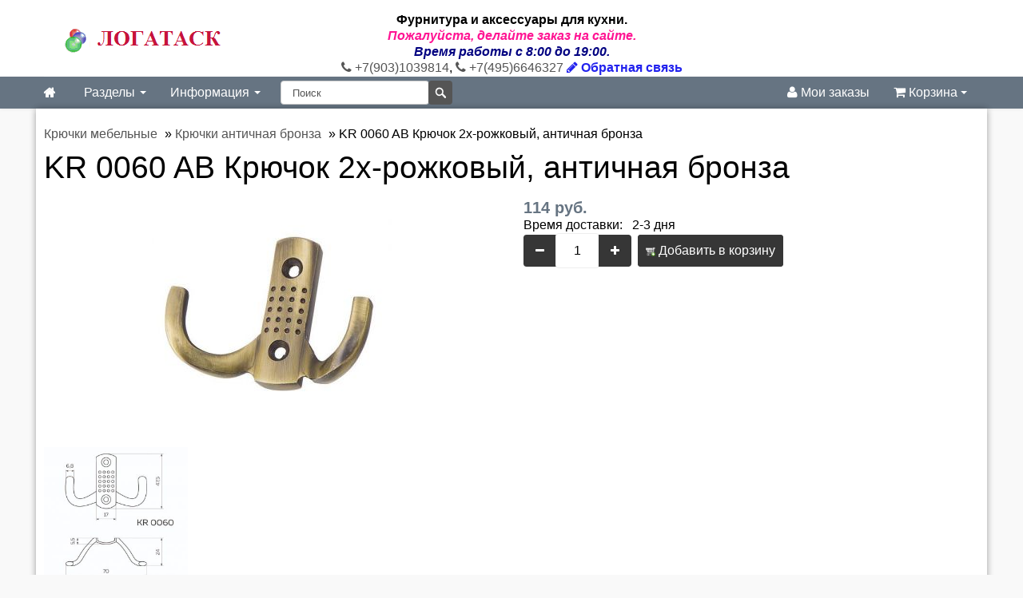

--- FILE ---
content_type: text/html; charset=utf-8
request_url: https://logatask.ru/kr0060ba-krjuchok-mebelnyj-antichnaja-bronza.html
body_size: 8574
content:
<!DOCTYPE html>
<html lang="ru">
<head>
<meta http-equiv="Content-Type" content="text/html; charset=utf-8" />
<meta name="viewport" content="initial-scale=1.0, width=device-width" />
<meta name="theme-color" content="#dd2c00"/>
<link rel="icon" href="/images/icons/logatask.png" data-href-light="/images/icons/logatask.png" data-href-dark="/images/icons/logatask.png" sizes="256x256">
<link rel="manifest" href="/manifest.json">
<meta name="robots" content="index,follow" />
	
        <title>Крючок мебельный двухрожковый античная бронза KR 0060 AB</title>
        <link rel="canonical" href="https://logatask.ru/kr0060ba-krjuchok-mebelnyj-antichnaja-bronza.html"/>
        <meta name="description" content=" Крючок мебельный античная бронза KR 0060 AB. Размер: 30х75х58 мм. Металл. Китай. Мебельная фурнитура, цена 114 руб." />
        <meta name="keywords" content="Крючок мебельный двухрожковый античная бронза KR 0060 AB" />
        <base href="https://logatask.ru/" />
<link href="templates/logatask/cache/logatask-packed.css" rel="stylesheet" type="text/css"/><link rel="stylesheet" type="text/css" href="jscript/jquery/plugins/colorbox/colorbox.css" media="screen" />
<script src="jscript/jquery/jquery.js"></script>
</head>
<body>
<div id="header"><div class="container"><div class="row-fluid"><div class="span3 logo"><a href="https://logatask.ru/"><img src="templates/logatask/img/logo.png" alt="Фурнитура и аксессуары для кухни." title="Фурнитура и аксессуары для кухни."/></a></div><div class="span6 text-center" itemscope itemtype="http://schema.org/Organization"><span itemprop="name"><strong>Фурнитура и аксессуары для кухни.</strong></span><div itemprop="address" itemscope itemtype="http://schema.org/PostalAddress"><div style="text-align:center;"><strong><em><span style="color:deeppink;"> Пожалуйста, делайте заказ на сайте.<br/><span style="color:navy;">Время работы с 8:00 до 19:00.</span></span></em></strong></div></div><a href="tel:+7(903)1039814 "><i class="fa fa-phone"></i> <span itemprop="telephone">+7(903)1039814</span></a>, <a href="tel:+7(495)6646327"><i class="fa fa-phone"></i> <span itemprop="telephone">+7(495)6646327</span></a> <a href="contact_us.html" style="font-weight:bold;color:#22e;"><i class="fa fa-pencil"></i> Обратная связь</a></div><div class="span3 text-center"></div></div></div></div><div id="navigation" class="default"><div class="container-fluid"><div class="navbar"><div class="navbar-inner"><div class="container"><button type="button" class="btn btn-navbar navbar-toggle toggle-menu menu-left" data-toggle="collapse" data-target=".navbar-responsive-collapse"><span class="sr-only"></span><span class="icon-bar"></span><span class="icon-bar"></span><span class="icon-bar"></span></button><a class="brand" href="/"><i class="fa fa-home"></i></a><div class="nav-collapse collapse navbar-responsive-collapse cbp-spmenu cbp-spmenu-vertical cbp-spmenu-left"><ul class="nav"><li class="dropdown"><a data-toggle="dropdown" class="dropdown-toggle" href="">Разделы <b class="caret"></b></a><ul class="dropdown-menu"><li class="dropdown-sub"><a class="drop" href="https://logatask.ru/rejlingi-dlja-kuhni-c-105.html">Рейлинги для кухни</a><ul class="dropdown-menu"><li><a href="https://logatask.ru/hrom-gljanec-kitaj-c-105_58.html">Рейлинги хром глянец Китай</a></li><li><a href="https://logatask.ru/rejlingi-hrom-gljanec-germanija.html">Рейлинги хром глянец Германия</a></li><li><a href="https://logatask.ru/hrom-gljanec-italija-c-105_110.html">Рейлинги хром глянец Италия</a></li><li><a href="https://logatask.ru/antichnaja-bronza-kitaj-c-105_37.html">Рейлинги античная бронза Китай</a></li><li><a href="https://logatask.ru/antichnaja-bronza-italija-c-105_104.html">Рейлинги античная бронза Италия</a></li><li><a href="https://logatask.ru/zoloto-italija-c-105_106.html">Рейлинги золото Италия</a></li><li><a href="https://logatask.ru/matovyj-nikel-italija-c-105_107.html">Рейлинги матовый никель (хром) Италия</a></li><li><a href="https://logatask.ru/antichnaja-italija-c-105_112.html">Рейлинги античная медь Италия</a></li><li><a href="https://logatask.ru/zoloto-matovoe-italija-c-105_113.html">Рейлинги матовый хром Германия</a></li><li><a href="https://logatask.ru/chernyj-nikel-kitaj-c-105_77.html">Рейлинги черный бархат, Россия</a></li><li><a href="https://logatask.ru/rejlingi-chernye-matovye-kitaj.html">Рейлинги черный матовый Китай</a></li><li><a href="https://logatask.ru/zoloto-kitaj-c-105_31.html">Рейлинги черный Польша</a></li><li><a href="https://logatask.ru/relingi-gerbarika.html">Рейлинги белые матовые Китай</a></li><li><a href="https://logatask.ru/rejlingi-graphit-linero-mozaik-germanija.html">Рейлинги графит LINERO Мозаик Германия</a></li></ul></li><li class="dropdown-sub"><a class="drop" href="https://logatask.ru/mebelnye-ruchki-c-115.html">Мебельные ручки</a><ul class="dropdown-menu"><li><a href="https://logatask.ru/hrom-gljanec-c-115_140.html">Ручки хром глянец</a></li><li><a href="https://logatask.ru/shliphovannaja-stal-c-115_95.html">Ручки шлифованная сталь</a></li><li><a href="https://logatask.ru/antichnaja-bronza-c-115_141.html">Ручки античная бронза</a></li><li><a href="https://logatask.ru/ruchki-atlasnaja-bronza.html">Ручки атласная бронза</a></li><li><a href="https://logatask.ru/ruchki-oksidirovannaja-bronza.html">Ручки оксидированная бронза</a></li><li><a href="https://logatask.ru/ruchki-antichnaja-med.html">Ручки античная медь</a></li><li><a href="https://logatask.ru/matovyj-hrom-c-115_143.html">Ручки матовый хром</a></li><li><a href="https://logatask.ru/ruchki-oksidirovannyj-aljuminij.html">Ручки оксидированный алюминий</a></li><li><a href="https://logatask.ru/ruchki-atlasnyj-nikel.html">Ручки атласный никель</a></li><li><a href="https://logatask.ru/ruchki-atlasnoe-serebro.html">Ручки атласное серебро</a></li><li><a href="https://logatask.ru/pharphor-c-115_123.html">Ручки фарфор</a></li><li><a href="https://logatask.ru/ruchki-chernjonyj-starinnyj-cink.html">Ручки чернёный старинный цинк</a></li><li><a href="https://logatask.ru/ruchki-zoloto.html">Ручки золото</a></li><li><a href="https://logatask.ru/svetilniki-zoloto-c-119_49.html">Ручки черные</a></li><li><a href="https://logatask.ru/ruchki-belye.html">Ручки белые</a></li><li><a href="https://logatask.ru/ruchki-prophil-gola-rehau.html">Ручки-профиль REHAU</a></li></ul></li><li class="dropdown-sub"><a class="drop" href="https://logatask.ru/mebelnaja-phurnitura-liphty-c-48.html">Мебельная фурнитура и газ-лифты</a><ul class="dropdown-menu"><li><a href="https://logatask.ru/liphty-podjomniki-c-48_172.html">Газлифты и подъёмники</a></li><li><a href="https://logatask.ru/kronshtejny-dlja-polok-c-48_170.html">Кронштейны для полок</a></li><li><a href="https://logatask.ru/polkoderzhateli-c-48_169.html">Полкодержатели и зеркалодержатели</a></li><li><a href="https://logatask.ru/raznaja-phurnitura-c-48_173.html">Разная фурнитура</a></li><li><a href="https://logatask.ru/stjazhki-mebelnye-c-48_171.html">Стяжки мебельные</a></li><li><a href="https://logatask.ru/zamki-mebelnye.html">Замки мебельные</a></li><li><a href="https://logatask.ru/navesy-mebelnye.html">Навесы мебельные</a></li><li><a href="https://logatask.ru/antichnaja-bronza-c-114_46.html">Вентиляционные решётки</a></li><li><a href="https://logatask.ru/planki-dlja-stoleshnic-i-panelej.html">Планки для столешниц и панелей</a></li><li><a href="https://logatask.ru/kolesa-dlja-mebeli.html">Колеса для мебели</a></li><li><a href="https://logatask.ru/phurnitura-razdvizhnyh-stolov.html">Фурнитура раздвижных столов</a></li><li><a href="https://logatask.ru/prophil-dlja-phasadov-kuhni-c-94.html">Профиль для фасадов кухни</a></li></ul></li><li class="dropdown-sub"><a class="drop" href="https://logatask.ru/barnye-stojki-dlja-kuhni-c-117.html">Барные стойки для кухни</a><ul class="dropdown-menu"><li><a href="https://logatask.ru/hrom-gljanec-c-117_12.html">Барная стойка хром глянец</a></li><li><a href="https://logatask.ru/antichnaja-bronza-c-117_45.html">Барная стойка античная бронза</a></li><li><a href="https://logatask.ru/matovyj-hrom-c-117_22.html">Барная стойка матовый хром</a></li><li><a href="https://logatask.ru/opory-dlja-barnyh-stulev.html">Фурнитура для барных стульев</a></li><li><a href="https://logatask.ru/derzhateli-bokalov.html">Держатели бокалов</a></li></ul></li><li class="dropdown-sub"><a class="drop" href="https://logatask.ru/korziny-vykatnye-dlja-kuhni-c-103_52.html">Выдвижные корзины для кухни</a><ul class="dropdown-menu"><li><a href="https://logatask.ru/butylochnicy.html">Бутылочницы</a></li><li><a href="https://logatask.ru/korziny-vydvizhnye-dlja-kuhni-c-103.html">Выкатные корзины</a></li><li><a href="https://logatask.ru/korziny-povorotnye-c-103_66.html">Карусели и волшебные углы</a></li><li><a href="https://logatask.ru/vydvizhnye-kolonny-penaly.html">Выдвижные колонны пеналы</a></li></ul></li><li class="dropdown-sub"><a class="drop" href="https://logatask.ru/mebelnye-petli-c-93.html">Мебельные петли</a><ul class="dropdown-menu"><li><a href="https://logatask.ru/petli-mini-c-93_98.html">Петли MINI</a></li><li><a href="https://logatask.ru/petli-mebelnye-clip-c-93_97.html">Петли мебельные clip-on</a></li><li><a href="https://logatask.ru/petli-mebelnye-slide-c-93_96.html">Петли мебельные slide-on</a></li><li><a href="https://logatask.ru/specialnye-petli-phurnitura-c-93_99.html">Специальные петли и фурнитура</a></li><li><a href="https://logatask.ru/petli-mebelnye-italija-fgv.html">Петли мебельные Европа</a></li><li><a href="https://logatask.ru/petli-push-to-open.html">Петли Push-to-open</a></li></ul></li><li class="dropdown-sub"><a class="drop" href="https://logatask.ru/sushki-lotki-dlja-kuhni-c-54.html">Сушки и лотки для посуды</a><ul class="dropdown-menu"><li><a href="https://logatask.ru/dvuhurovnevye-sushki-dlja-posudy-v-shkaph.html">Двухуровневые сушки для посуды в шкаф</a></li><li><a href="https://logatask.ru/vydvizhnye-sushki-dlja-posudy-.html">Выдвижные сушки для посуды</a></li><li><a href="https://logatask.ru/sushki-odnourovnevye-v-shkaph.html">Одноуровневые сушки в верхний шкаф</a></li><li><a href="https://logatask.ru/uglovye-sushki.html">Сушки угловой шкаф</a></li><li><a href="https://logatask.ru/lotok-dlja-priborov.html">Лотки для столовых приборов</a></li><li><a href="https://logatask.ru/nastolnye-sushki-dlja-posudy-.html">Настольные сушки для посуды</a></li><li><a href="https://logatask.ru/poddony-pod-mojku.html">Поддоны под мойку</a></li></ul></li><li class="dropdown-sub"><a class="drop" href="https://logatask.ru/tandemboksy-napravljajuschie-c-50.html">Тандембоксы, направляющие</a><ul class="dropdown-menu"><li><a href="https://logatask.ru/metaboksy-dlja-kuhni-c-50_91.html">Метабоксы для кухни</a></li><li><a href="https://logatask.ru/napravljajuschie-dovodchikom-c-50_92.html">Направляющие скрытые с доводчиком</a></li><li><a href="https://logatask.ru/rolikovye-napravljajuschie-c-50_89.html">Роликовые направляющие</a></li><li><a href="https://logatask.ru/sharikovye-napravljajuschie-dlja-kuhni-c-50_88.html">Шариковые направляющие</a></li><li><a href="https://logatask.ru/tandemboksy-dlja-kuhni-c-50_87.html">Ящики тандембоксы</a></li><li><a href="https://logatask.ru/napravljajuschie-dlja-mebeli-italija.html">Направляющие для мебели Италия</a></li><li><a href="https://logatask.ru/antichnaja-c-114_79.html">Выдвижные ящики Европа</a></li><li><a href="https://logatask.ru/sharikovye-napravljajuschie-push-to-open.html">Шариковые направляющие push-to-open</a></li></ul></li><li class="dropdown-sub"><a class="drop" href="https://logatask.ru/napolnenie-dlja-shkaphov-kupe-c-67.html">Наполнение и фурнитура шкафов</a><ul class="dropdown-menu"><li><a href="https://logatask.ru/brjuchnicy-c-67_160.html">Брючницы</a></li><li><a href="https://logatask.ru/veshalki-dlja-remnej-galstukov-c-67_164.html">Вешалки для ремней и галстуков</a></li><li><a href="https://logatask.ru/vstraivaemye-gladilnye-doski-c-67_163.html">Встраиваемые гладильные доски</a></li><li><a href="https://logatask.ru/vydvizhnye-polki-c-67_162.html">Корзины и полки для белья</a></li><li><a href="https://logatask.ru/obuvnicy.html">Обувницы</a></li><li><a href="https://logatask.ru/pantography-c-67_159.html">Пантографы</a></li><li><a href="https://logatask.ru/truby-shtangi-kreplenija-c-67_161.html">Трубы, штанги и крепления</a></li><li><a href="https://logatask.ru/phurnitura-dlja-shkaphov-kupe.html">Фурнитура для шкафов купе</a></li></ul></li><li class="dropdown-sub"><a class="drop" href="https://logatask.ru/krjuchki-mebelnye.html">Крючки мебельные</a><ul class="dropdown-menu"><li><a href="https://logatask.ru/krjuchki-hrom-gljanec.html">Крючки хром глянец</a></li><li><a href="https://logatask.ru/krjuchki-antichnaja-bronza.html">Крючки античная бронза</a></li><li><a href="https://logatask.ru/krjuchki-zoloto.html">Крючки золото</a></li><li><a href="https://logatask.ru/krjuchki-antichnaja-med.html">Крючки античная медь</a></li><li><a href="https://logatask.ru/krjuchki-matovyj-hrom.html">Крючки матовый хром</a></li><li><a href="https://logatask.ru/krjuchki-chernenyj-starinnyj-cink.html">Крючки черненый старинный цинк</a></li><li><a href="https://logatask.ru/krjuchki-matovyj-chernyj.html">Крючки матовый черный</a></li><li><a href="https://logatask.ru/stellazhi.html">Крючки оксидированная бронза</a></li></ul></li><li class="dropdown-sub"><a class="drop" href="https://logatask.ru/aksessuary-dlja-kuhni-c-114.html">Аксессуары для кухни</a><ul class="dropdown-menu"><li><a href="https://logatask.ru/podvesnye-hlebnicy-c-114_167.html">Подвесные хлебницы</a></li><li><a href="https://logatask.ru/podstavki-lozhku-c-114_165.html">Подставки под ложку</a></li><li><a href="https://logatask.ru/polki-dlja-kuhni-navesnye-c-114_168.html">Полки для кухни навесные</a></li><li><a href="https://logatask.ru/matovyj-nikel-c-114_30.html">Посудосушители на стол</a></li><li><a href="https://logatask.ru/svetilniki-dlja-kuhni-c-119.html">Светильники и электрика</a></li></ul></li><li><a href="https://logatask.ru/matovyj-hrom-polsha-c-105_10.html">Фурнитура для офисных кресел</a></li><li><a href="https://logatask.ru/aksessuary-dlja-vannoj.html">Аксессуары для ванной</a></li><li><a href="https://logatask.ru/plastikovye-aksessuary-dlja-kuhni-c-51.html">Выдвижные ведра для кухни</a></li><li><a href="https://logatask.ru/zoloto-c-114_35.html">Подстолья</a></li><li><a href="https://logatask.ru/mebelnye-nozhki-opory-nogi-c-116.html">Мебельные ножки, опоры</a></li><li><a href="https://logatask.ru/sistema-torgovogo-oborudovanija-c-151.html">Система Joker</a></li><li><a href="https://logatask.ru/rejlingi-nikel-linero-2000-germanija.html">Цоколь для кухни</a></li><li><a href="https://logatask.ru/plintus-dlja-kuhni.html">Плинтус для кухни</a></li><li><a href="https://logatask.ru/mojki-dlja-kuhni-c-144.html">Мойки и смесители для кухни</a></li><li><a href="https://logatask.ru/melnicy-dlja-specij-c-114_166.html">Фурнитура для парикмахерских</a></li></ul></li><li class="dropdown"><a data-toggle="dropdown" class="dropdown-toggle" href="">Информация <b class="caret"></b></a><ul class="dropdown-menu"><li><a href="https://logatask.ru/articles.php" target="_blank">Статьи</a></li><li><a href="https://logatask.ru/dostavka-aksessuarov-i-2.html">Доставка аксессуаров</a></li><li><a href="https://logatask.ru/payment.html">Оплата</a></li><li><a href="https://logatask.ru/voprosy-i-otvety.html">Возврат и обмен</a></li><li><a href="https://logatask.ru/samovyvoz-aksessuarov.html">Самовывоз аксессуаров</a></li><li><a href="https://logatask.ru/sborka-montazh-i-15.html">Сборка и монтаж</a></li><li><a href="https://logatask.ru/kupit-i-8.html">Как купить</a></li><li><a href="https://logatask.ru/products_new.php" target="_blank">Новинки</a></li><li><a href="https://logatask.ru/contact_us.html"><hr/>Свяжитесь с нами</a></li><li><a href="https://logatask.ru/kompanii-i-7.html">Контакты</a></li></ul></li></ul><div class="search"><form class="navbar-search pull-left input-append" id="search" action="advanced_search_result.php" method="get" autocomplete="off"><input class="search-query span2" id="quick_find_keyword" autocomplete="off" name="keywords" type="text" placeholder="Поиск"/><input class="btn search-bt" type="submit" value=""><div class="ajaxQuickFind" id="ajaxQuickFind"></div></form></div><ul class="nav pull-right"><li><a href="account.php"><i class="fa fa-user"></i> Мои заказы</a></li><li id="divShoppingCart"><a data-toggle="dropdown" class="dropdown-toggle cart" data-target="#" href="shopping_cart.php" title="Корзина"> <i class="fa fa-shopping-cart"></i> Корзина <b class="caret"></b></a><div class="dropdown-menu cart"><div class="widget inner shopping-cart-widget"><div class="cart-dropdown"><div class="content"> Корзина пуста.</div></div></div></div></li></ul></div></div></div></div></div></div><div id="container"><div class="container"><div id="breadcrumbs"><div class="breadcrumbs" itemscope itemtype="http://schema.org/BreadcrumbList"><span itemscope itemprop="itemListElement" itemtype="http://schema.org/ListItem"><a href="https://logatask.ru/krjuchki-mebelnye.html"><span itemprop="name">Крючки мебельные</span></a><meta itemprop="position" content="1"/><meta itemprop="item" content="https://logatask.ru/kr0060ba-krjuchok-mebelnyj-antichnaja-bronza.html"/></span> » <span itemscope itemprop="itemListElement" itemtype="http://schema.org/ListItem"><a href="https://logatask.ru/krjuchki-antichnaja-bronza.html"><span itemprop="name">Крючки античная бронза</span></a><meta itemprop="position" content="2"/><meta itemprop="item" content="https://logatask.ru/kr0060ba-krjuchok-mebelnyj-antichnaja-bronza.html"/></span> » <span itemscope itemprop="itemListElement" itemtype="http://schema.org/ListItem"><span itemprop="name">KR 0060 AB Крючок 2х-рожковый, античная бронза</span><meta itemprop="position" content="3"/><meta itemprop="item" content="https://logatask.ru/kr0060ba-krjuchok-mebelnyj-antichnaja-bronza.html"/></span></div></div><div class="row-fluid"><div class="span12 page-sidebar pull-right"><div itemscope itemtype="https://schema.org/Product"><form name="cart_quantity" id="cart_quantity" action="https://logatask.ru/kr0060ba-krjuchok-mebelnyj-antichnaja-bronza.html?action=add_product" method="post" onsubmit="doAddProduct(''); return false;" class="form-inline"><h1 itemprop="name">KR 0060 AB Крючок 2х-рожковый, античная бронза</h1><div class="row-fluid"><div class="span6 product-images"><div class="thumbnail big text-center"><a href="images/product_images/popup_images/4474_0.jpg" title="KR 0060 AB Крючок 2х-рожковый, античная бронза" class="lightbox"><img itemprop="image" id="img" src="images/product_images/info_images/4474_0.jpg" alt="Картинка: Крючок мебельный античная бронза KR 0060 AB. Фото."/><span class="frame-overlay"></span><span class="zoom"><i class="fa fa-search-plus"></i></span></a></div><div class="row-fluid small"><div class="span4 thumbnail text-center"><a href="images/product_images/popup_images/4475_1.jpg" title="KR 0060 AB Крючок 2х-рожковый, античная бронза" class="lightbox"><img src="images/product_images/info_images/4475_1.jpg" itemprop="image" alt="Картинка: Крючок мебельный античная бронза KR 0060 AB. Чертёж."/><span class="frame-overlay"></span><span class="zoom"><i class="fa fa-search-plus"></i></span></a></div></div></div><div class="span6 product-info"><div class="description inner" itemprop="offers" itemscope itemtype="https://schema.org/Offer"><span class="price"> 114 руб.</span><meta itemprop="price" content="114"><meta itemprop="priceCurrency" content="RUR"><link itemprop="availability" href="https://schema.org/InStock"/><meta itemprop="priceValidUntil" content="2026-06-07T15:35:58+03:00"><link itemprop="url" href="https://logatask.ru/kr0060ba-krjuchok-mebelnyj-antichnaja-bronza.html"/></div><div class="inner"> Время доставки:   2-3 дня</div><div class="inner nobottom product-cart"><div class="CartContentLeft"><div class="btn-group"><div class="input-prepend"><span class="btn btn-dark value-control" data-action="minus" data-target="quantity4475"><i class="fa fa-minus"></i></span></div><input type="text" name="products_qty" value="1" class="col-sm-1 form-control text-center" id="quantity4475" size="3"/> <input type="hidden" name="products_id" value="4475"/><div class="input-append"><span class="btn btn-dark value-control" data-action="plus" data-target="quantity4475"><i class="fa fa-plus"></i></span></div></div>  <span class="button"><button type="submit" id="add_to_cart"><img src="/images/icons/buttons/buy.png" alt="Добавить в корзину" title=" Добавить в корзину " width="12" height="12"/> Добавить в корзину</button></span></div></div></div></div></form><div class="row-fluid"><div class="row-fluid product-tabs"><div class="widget"><ul class="nav nav-tabs"><li class="active"><a href="#description" data-toggle="tab"><h2 class="tab-link"><i class="fa fa-thumbs-up"></i> Описание</h2></a></li><li><a href="#reviews" data-toggle="tab"><i class="fa fa-comment"></i> Отзывы</a></li><li><a href="#shipping" data-toggle="tab"><i class="fa fa-truck"></i> Доставка</a></li><li><a href="#payment" data-toggle="tab"><i class="fa fa-credit-card"></i> Оплата</a></li></ul><div class="tab-content"><div class="tab-pane inner fade in notop active" id="description"><div itemprop="description"><p>Крючок мебельный двух рожковый.</p><ul><li>Размер: 30х75х58 мм.</li><li>Материал: металл ZAMAK: сплав алюминия меди и цинка.</li><li>Покрытие: многослойная гальваника цвета античная бронза.</li><li>В комплекте 2 винта.</li><li>Китай</li></ul></div><p itemprop="brand" itemscope itemtype="http://schema.org/Brand"> Производитель: <span itemprop="name">LogAtask</span></p><meta itemprop="sku" content="KR-0060-AB"/><meta itemprop="model" content="KR-0060-AB"/><meta itemprop="mpn" content="KR-0060-AB"/></div><div class="tab-pane inner fade in notop" id="reviews"><div class="page"><h3>KR 0060 AB Крючок 2х-рожковый, античная бронза Отзывы</h3><div class="pageContent"><p> Ваш отзыв может быть первым.</p><br/><div class="pageContentFooter"><a class="button" href="https://logatask.ru/product_reviews_write.php/info/p4475_KR-0060-AB-Kryuchok-2h-rozhkovyi--antichnaya-bronza.html"><span><img src="/images/icons/buttons/add.png" alt="Написать отзыв" title=" Написать отзыв " width="12" height="12"/> Написать отзыв</span></a></div></div></div></div><div class="tab-pane inner fade in notop" id="shipping"><p><span style="color:#f0f;"><strong><u>По Москве:</u></strong></span></p><p>   Предоплата 100%. Отправка СДЭК, указывайте адрес пункта выдачи СДЭК.<br/>          2-3 рабочих дня.  <br/>          Доставка до СДЭК в Москве:<br/>          Свыше 5000 р. - БЕСПЛАТНО.<br/>          Менее 5000 р. - 500 р.<br/>          Оплата до пункта выдачи заказа по получению.</p><p><span style="color:#f0f;"><strong><u>По России:</u></strong>:</span></p><p>    Предоплата 100%. Отправка транспортной компанией (ТК).<br/>          Свыше 5000 р. - доставка до ТК БЕСПЛАТНО. Оплата до Вашего города ТК по получению.<br/>          Менее 5000 р. - доставка до ТК 500 р. Если товар габаритом 3 метра - доставка до ТК 700 руб.<br/>          Оплата до Вашего города ТК по получению.<br/>          Оплату можно произвести через банк или по счету юридического лица, ИП.</p><p>    Схема доставки по регионам России:</p><p>           Вы оформляете заказ на сайте интернет-магазина. Доставка продукции транспортной компанией.<br/>           Стоимость доставки оплачиваете транспортной компании при  получении груза.<br/>           Отправка через день, после оплаты.</p><p> </p></div><div class="tab-pane inner fade in notop" id="payment"> Вы можете оплатить заказ любым удобным Вам способом: карта, наличные, перечислением. На некоторые виды мебельной фурнитуры возможна предоплата.</div></div></div></div></div><h3>Также рекомендуем следующие товары:</h3><div class="page"><div class="pageItem"><p></p><div class="row-fluid shop-products"><ul class="thumbnails"><li class="item span3 first"><div class="thumbnail text-center"><a href="https://logatask.ru/1000ba-rejling-1000-antichnaja-bronza-p-2046.html" class="image"><img src="images/product_images/thumbnail_images/2046_0.jpg" alt="T11-1000BA Рейлинг 1000, античная бронза"/><span class="frame-overlay"></span><span class="price"> 266 руб.</span></a><div class="inner notop nobottom text-center"><h4 class="title"><a href="https://logatask.ru/1000ba-rejling-1000-antichnaja-bronza-p-2046.html">T11-1000BA Рейлинг 1000, античная бронза</a></h4><div class="description"><span class="rating"><span class="rating"><i class="fa fa-star"></i></span> <span class="rating"><i class="fa fa-star"></i></span> <span class="rating"><i class="fa fa-star"></i></span> <span class="rating"><i class="fa fa-star"></i></span> <span class="rating"><i class="fa fa-star"></i></span></span> <span class="reviews">Отзывы: 1</span></div></div></div><div class="inner darken notop text-center"><a class="btn btn-add-to-cart" href="" onclick="doBuyNow('2046','1'); return false;"><i class="fa fa-shopping-cart"></i> Купить</a></div></li><li class="item span3"><div class="thumbnail text-center"><a href="https://logatask.ru/n0010-100ba-nozhka-mebelnaja-malaja-antichnaja-bronza-p-3923.html" class="image"><img src="images/product_images/thumbnail_images/n0010-100bab.jpg" alt="N0010-100BA Ножка мебельная 100 мм, античная бронза"/><span class="frame-overlay"></span><span class="price"> 118 руб.</span></a><div class="inner notop nobottom text-center"><h4 class="title"><a href="https://logatask.ru/n0010-100ba-nozhka-mebelnaja-malaja-antichnaja-bronza-p-3923.html">N0010-100BA Ножка мебельная 100 мм, античная бронза</a></h4></div></div><div class="inner darken notop text-center"><a class="btn btn-add-to-cart" href="" onclick="doBuyNow('3923','1'); return false;"><i class="fa fa-shopping-cart"></i> Купить</a></div></li><li class="item span3"><div class="thumbnail text-center"><a href="https://logatask.ru/zaglushka-rejlinga-pljusch-s-jaschericej-antichnaja-bronza.html" class="image"><img src="images/product_images/thumbnail_images/4321_0.jpg" alt="020-Л Заглушка рейлинга Плющ с ящерицей, античная бронза"/><span class="frame-overlay"></span><span class="price"> 2400 руб.</span></a><div class="inner notop nobottom text-center"><h4 class="title"><a href="https://logatask.ru/zaglushka-rejlinga-pljusch-s-jaschericej-antichnaja-bronza.html">020-Л Заглушка рейлинга Плющ с ящерицей, античная бронза</a></h4><div class="description"><span class="rating"><span class="rating"><i class="fa fa-star"></i></span> <span class="rating"><i class="fa fa-star"></i></span> <span class="rating"><i class="fa fa-star"></i></span> <span class="rating"><i class="fa fa-star"></i></span> <span class="rating"><i class="fa fa-star"></i></span></span> <span class="reviews">Отзывы: 1</span></div></div></div><div class="inner darken notop text-center"><a class="btn btn-add-to-cart" href="" onclick="doBuyNow('4321','1'); return false;"><i class="fa fa-shopping-cart"></i> Купить</a></div></li><li class="item span3"><div class="thumbnail text-center"><a href="https://logatask.ru/derzhatel-rejlinga-pljusch-antichnaja-bronza.html" class="image"><img src="images/product_images/thumbnail_images/4319_0.jpg" alt="016-Л Держатель рейлинга Плющ античная бронза"/><span class="frame-overlay"></span><span class="price"> 2400 руб.</span></a><div class="inner notop nobottom text-center"><h4 class="title"><a href="https://logatask.ru/derzhatel-rejlinga-pljusch-antichnaja-bronza.html">016-Л Держатель рейлинга Плющ античная бронза</a></h4></div></div><div class="inner darken notop text-center"><a class="btn btn-add-to-cart" href="" onclick="doBuyNow('4319','1'); return false;"><i class="fa fa-shopping-cart"></i> Купить</a></div></li><li class="item span3 first"><div class="thumbnail text-center"><a href="https://logatask.ru/krjuchok-dlja-rejlinga-jascherica-antichnaja-bronza.html" class="image"><img src="images/product_images/thumbnail_images/4323_0.jpg" alt="022-Л Крючок для рейлинга Ящерица античная бронза"/><span class="frame-overlay"></span><span class="price"> 3200 руб.</span></a><div class="inner notop nobottom text-center"><h4 class="title"><a href="https://logatask.ru/krjuchok-dlja-rejlinga-jascherica-antichnaja-bronza.html">022-Л Крючок для рейлинга Ящерица античная бронза</a></h4></div></div><div class="inner darken notop text-center"><a class="btn btn-add-to-cart" href="" onclick="doBuyNow('4323','1'); return false;"><i class="fa fa-shopping-cart"></i> Купить</a></div></li><li class="item span3"><div class="thumbnail text-center"><a href="https://logatask.ru/krjuchok-dvojnoj-dlja-rejlinga-buket-antichnaja-bronza.html" class="image"><img src="images/product_images/thumbnail_images/4324_0.jpg" alt="014-Л Крючок двойной настенный Букет античная бронза"/><span class="frame-overlay"></span><span class="price"> 3100 руб.</span></a><div class="inner notop nobottom text-center"><h4 class="title"><a href="https://logatask.ru/krjuchok-dvojnoj-dlja-rejlinga-buket-antichnaja-bronza.html">014-Л Крючок двойной настенный Букет античная бронза</a></h4></div></div><div class="inner darken notop text-center"><a class="btn btn-add-to-cart" href="" onclick="doBuyNow('4324','1'); return false;"><i class="fa fa-shopping-cart"></i> Купить</a></div></li><li class="item span3"><div class="thumbnail text-center"><a href="https://logatask.ru/lf142-sushka-dlja-posudy-poddon-plastik-530x230x350-hrom-gljanec-p-4178.html" class="image"><img src="images/product_images/thumbnail_images/4178_0.jpg" alt="KR 0330 BL Крючок 2х-рожковый, матовый черный"/><span class="frame-overlay"></span><span class="price"> 186 руб.</span></a><div class="inner notop nobottom text-center"><h4 class="title"><a href="https://logatask.ru/lf142-sushka-dlja-posudy-poddon-plastik-530x230x350-hrom-gljanec-p-4178.html">KR 0330 BL Крючок 2х-рожковый, матовый черный</a></h4><div class="description"><span class="rating"><span class="rating"><i class="fa fa-star"></i></span> <span class="rating"><i class="fa fa-star"></i></span> <span class="rating"><i class="fa fa-star"></i></span> <span class="rating"><i class="fa fa-star"></i></span> <span class="rating"><i class="fa fa-star"></i></span></span> <span class="reviews">Отзывы: 1</span></div></div></div><div class="inner darken notop text-center"><a class="btn btn-add-to-cart" href="" onclick="doBuyNow('4178','1'); return false;"><i class="fa fa-shopping-cart"></i> Купить</a></div></li></ul></div><div class="clear"></div></div></div></div></div></div></div></div><footer id="footer"><div class="container"><div class="row-fluid"><div class="span3 clearfix"><h3 class="widget-title">Информация</h3><div class="widget-inner"><ul class="unstyled"><li><a href="https://logatask.ru/articles.php" target="_blank">Статьи</a></li><li><a href="https://logatask.ru/dostavka-aksessuarov-i-2.html">Доставка аксессуаров</a></li><li><a href="https://logatask.ru/payment.html">Оплата</a></li><li><a href="https://logatask.ru/voprosy-i-otvety.html">Возврат и обмен</a></li><li><a href="https://logatask.ru/samovyvoz-aksessuarov.html">Самовывоз аксессуаров</a></li><li><a href="https://logatask.ru/sborka-montazh-i-15.html">Сборка и монтаж</a></li><li><a href="https://logatask.ru/kupit-i-8.html">Как купить</a></li><li><a href="https://logatask.ru/products_new.php" target="_blank">Новинки</a></li><li><a href="https://logatask.ru/contact_us.html"><hr/>Свяжитесь с нами</a></li><li><a href="https://logatask.ru/kompanii-i-7.html">Контакты</a></li></ul></div></div><div class="span3 clearfix"><h3 class="widget-title">Новости</h3><div class="widget-inner"><ul class="unstyled"><li><a href="https://logatask.ru/dostavka-sdek.html">Новые условия доставки</a></li><li><a href="https://logatask.ru/dostavka-v-regiony.html">Доставка в регионы России</a></li><li><a href="https://logatask.ru/skidki-2.html">Дополнительные скидки</a></li><li><a href="https://logatask.ru/dostavka-v-oblast.html">Доставка в область</a></li><li><a href="https://logatask.ru/skidka-do-10.html">Скидка при заказе на сайте</a></li></ul></div></div><div class="span6 clearfix"><h3 class="widget-title">Новые статьи</h3><div class="widget-inner"><ul class="unstyled"><li><a href="https://logatask.ru/chertezh-vykatnoj-korziny-g6004c1-a-22.html">Инструкция к выдвижным корзинам P56090 и P56091</a></li><li><a href="https://logatask.ru/lnstrukcija-po-montazhu-yaschikov-lgbv.html">Инструкция по сборке выдвижных ящиков LBGW</a></li><li><a href="https://logatask.ru/instrukcija-ustanovki-vysokoj-korziny.html">Инструкция установки корзины для белья</a></li><li><a href="https://logatask.ru/instrukcija---gazlipht-reguliruemyj-s-dovodchikom.html">Инструкция - газлифт регулируемый с доводчиком</a></li><li><a href="https://logatask.ru/instrukcija-po-montazhu-butylochnicy-vk-300.html">Инструкция по монтажу бутылочницы VK-300</a></li></ul></div></div></div></div></footer><div id="footer-menu"><div class="text-center"><a href="sitemap.html">Карта сайта</a><ul class="inline"><li><a href="https://vk.com/id1622984" target="_blank" title="ВКонтакте" class="soci"><img src="images/icons/vk.jpg" alt="ВКонтакте"/></a></li><li><a href="https://ok.ru/profile/578775432127" target="_blank" title="Одноклассники" class="soci"><img src="images/icons/ok.jpg" alt="Одноклассники"/></a></li></ul></div></div><div id="parseTime">Время генерации: 0.493, запросов: 776</div><script src="templates/logatask/cache/logatask-packed.js"></script><script src="jscript/jquery/plugins/colorbox/jquery.colorbox-min.js"></script>
<script src="jscript/jquery/plugins/colorbox/i18n/jquery.colorbox-ru.js"></script>
<script>
// Make ColorBox responsive
	jQuery.colorbox.settings.maxWidth  = '95%';
	jQuery.colorbox.settings.maxHeight = '95%';

	// ColorBox resize function
	var resizeTimer;
	function resizeColorBox()
	{
		if (resizeTimer) clearTimeout(resizeTimer);
		resizeTimer = setTimeout(function() {
				if (jQuery('#cboxOverlay').is(':visible')) {
						jQuery.colorbox.load(true);
				}
		}, 300);
	}
	// Resize ColorBox when resizing window or changing mobile device orientation
	jQuery(window).resize(resizeColorBox);
	
$(document).ready(function(){
  $(".lightbox").colorbox({rel:"lightbox", title: false});
  $(".iframe").colorbox({iframe:true, width:"70%", height:"80%"});
});
</script>
<script src="/jscript/google_conversiontracking.js" async defer></script>
</body>
</html>